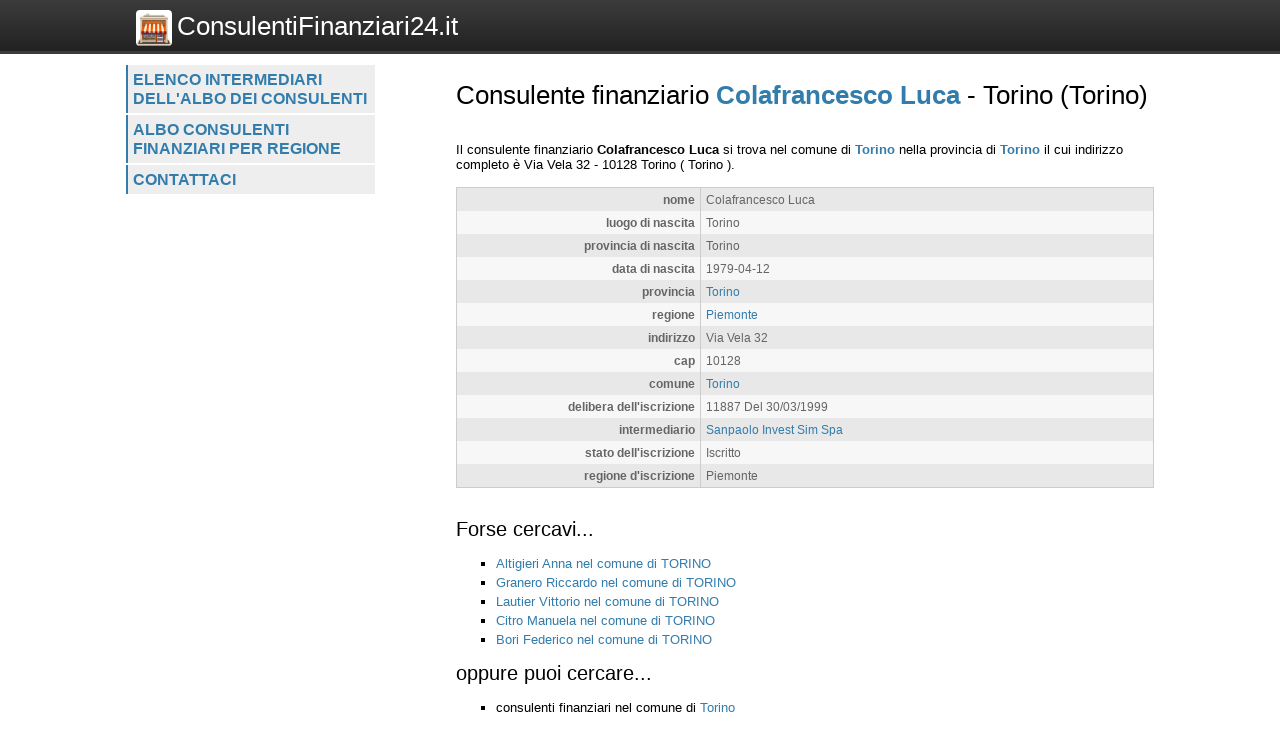

--- FILE ---
content_type: text/html; charset=UTF-8
request_url: https://www.consulentifinanziari24.it/consulenti/scheda/colafrancesco-luca/22781
body_size: 2137
content:
<!DOCTYPE html>
<html>
    <head>
 
        <title>Consulente finanziario Colafrancesco Luca  - 
	            Torino (Torino) - Consulentifinanziari24.it</title>
		<meta http-equiv="Content-Type" content="text/html; charset=utf-8" />
        <meta name="viewport" content="width=device-width, initial-scale=1, maximum-scale=1" />
        <!--
        <META http-equiv="expires" content="Wed, 04 Mar 2026 15:36:59 GMT" />
        <meta http-equiv="cache-control" content="public" />
        -->
        <META NAME="Description" CONTENT="Colafrancesco Luca si trova nel comune di Torino nella provincia di Torino il cui indirizzo completo è Via Vela 32 - 10128 Torino( Torino )." />
        <meta name="robots" content="index, follow" />
        
		<link rel="shortcut icon" href="https://www.consulentifinanziari24.it/favicon.ico" type="image/x-icon" />
		<link rel="apple-touch-icon" href="https://www.consulentifinanziari24.it//apple-touch-icon.png" />
		<link rel="apple-touch-icon" sizes="57x57" href="https://www.consulentifinanziari24.it/apple-touch-icon-57x57.png" />
		<link rel="apple-touch-icon" sizes="72x72" href="https://www.consulentifinanziari24.it/apple-touch-icon-72x72.png" />
		<link rel="apple-touch-icon" sizes="76x76" href="https://www.consulentifinanziari24.it/apple-touch-icon-76x76.png" />
		<link rel="apple-touch-icon" sizes="114x114" href="https://www.consulentifinanziari24.it/apple-touch-icon-114x114.png" />
		<link rel="apple-touch-icon" sizes="120x120" href="https://www.consulentifinanziari24.it/apple-touch-icon-120x120.png" />
		<link rel="apple-touch-icon" sizes="144x144" href="https://www.consulentifinanziari24.it/apple-touch-icon-144x144.png" />
		<link rel="apple-touch-icon" sizes="152x152" href="https://www.consulentifinanziari24.it/apple-touch-icon-152x152.png" />

        <script type="text/javascript">
            var site_url = "https://www.consulentifinanziari24.it/";
            var base_url = "https://www.consulentifinanziari24.it/";
            var tpl_folder = "https://www.consulentifinanziari24.it/public/tpl";
        </script>          
        
		<script src="https://www.invernomuto.net/ads_manager/adsenseFallback.js"></script>

		<link type="text/css" href="https://www.consulentifinanziari24.it/public/tpl/css/style.css" rel="stylesheet" />
<link rel="canonical" href="https://www.consulentifinanziari24.it/consulenti/scheda/colafrancesco-luca/22781" /><link rel="amphtml" href="https://www.consulentifinanziari24.it/consulenti/scheda/colafrancesco-luca/22781?view=amp">		 
        <style>
		a, h1 b, #graffa{ color: #337DAC; }
		</style>
		

	    <script async src="//pagead2.googlesyndication.com/pagead/js/adsbygoogle.js"></script>
		<!-- INIZIO RICHIESTA PERSONALIZZAZIONE BANNER -->
		<!--* TOGLIERE IL RICHIAMO AL VECCHIO FILE JS COOKIE_LAW IN BASSO  -->
		<!-- <script>(adsbygoogle=window.adsbygoogle||[]).pauseAdRequests=1;</script> -->
		<!-- FINE RICHIESTA PERSONALIZZAZIONE BANNER -->
	    <script>
	      (adsbygoogle = window.adsbygoogle || []).push({
	        google_ad_client: "ca-pub-5568848730124950",
	        enable_page_level_ads: true
	      });
	    </script>

</head>
<body>
	<div id="header" class="clear_after">
		<div class="container">  
		    <div id="logo">
		        <a href="https://www.consulentifinanziari24.it/"><img src="https://www.consulentifinanziari24.it/logo.png" alt="Logo">ConsulentiFinanziari24.it</a>
		    </div>
			    
		    <div id="search">
		        		    </div>
	    </div>
	</div>

	<div id="wrapper" class="container">
		<div id="leftblock">
		    
		    <div id="menu">
		        <ul class="clear_after"><li><a href="https://www.consulentifinanziari24.it/consulenti/lista/intermediario" class="">
                    Elenco intermediari dell'albo dei consulenti</a></li><li><a href="https://www.consulentifinanziari24.it/consulenti/lista/regione" class="">
                    Albo consulenti finanziari per regione</a></li><li><a href="https://www.consulentifinanziari24.it/contattaci/" class="">
                    Contattaci</a></li></ul>		    </div>
		    
			<div id="moduli_left_top">			
	        				</div>
			
	        <div id="banner_left">
	        	
					<ins class="adsbygoogle"
					    style="display:block"
						data-ad-client="ca-pub-5568848730124950"
					    data-ad-slot="7515241963"
					    data-ad-format="auto"></ins>
					<script>(adsbygoogle = window.adsbygoogle || []).push({});</script>	        </div>
	        
			<div id="moduli_left_bottom">			
	        				</div>
			
			<div id="box_left">			
	        				</div>			        
        
		<!--        
			<div class="holder">
	            	        </div>    
		-->
    	</div>
	      
	    <div id="content">
	    	<div id="menu_small">
		        <ul class="clear_after"><li><a href="https://www.consulentifinanziari24.it/consulenti/lista/intermediario" class="">
                    Elenco intermediari dell'albo dei consulenti</a></li><li><a href="https://www.consulentifinanziari24.it/consulenti/lista/regione" class="">
                    Albo consulenti finanziari per regione</a></li><li><a href="https://www.consulentifinanziari24.it/contattaci/" class="">
                    Contattaci</a></li></ul>		    </div>
			<div id="moduli_center_top">			
	        				</div>	    
	    		        <div id="testo">
	            	            <? if($title) : ?>
<h1>Consulente finanziario <b>Colafrancesco Luca</b>  - 
	            Torino (Torino)</h1>
<? endif;?>
<div id="consulenti-scheda-intro">
                </div><div id="banner_adsense_top_scheda">
					<ins class="adsbygoogle"
					    style="display:block"
						data-ad-client="ca-pub-5568848730124950"
					    data-ad-slot="8991975166"
					    data-ad-format="auto"></ins>
					<script>(adsbygoogle = window.adsbygoogle || []).push({});</script></div>Il consulente finanziario 
		            
        	<span itemscope itemtype="http://data-vocabulary.org/Organization"> 
			<b><span itemprop="name">Colafrancesco Luca</span></b> si trova nel comune
            di <b><a href="https://www.consulentifinanziari24.it/consulenti/elenchi/comune/torino/7292">Torino</a></b> nella provincia di <b><a href="https://www.consulentifinanziari24.it/consulenti/elenchi/provincia/torino/11">Torino</a></b> il cui indirizzo completo è 
			<span itemprop="address" itemscope itemtype="http://data-vocabulary.org/Address">
				<span itemprop="street-address">Via Vela 32</span> - <span>10128</span> <span itemprop="locality">Torino</span>
				( <span>Torino</span> ).
			</span><br /></span>
					<table class="struttura"><tr class="dark"><td class="label">nome</td><td class="value">Colafrancesco Luca</td></tr><tr class="light"><td class="label">luogo di nascita</td><td class="value">Torino</td></tr><tr class="dark"><td class="label">provincia di nascita</td><td class="value">Torino</td></tr><tr class="light"><td class="label">data di nascita</td><td class="value">1979-04-12</td></tr><tr class="dark"><td class="label">provincia</td><td class="value"><a href="https://www.consulentifinanziari24.it/consulenti/elenchi/provincia/torino/11">Torino</a></td></tr><tr class="light"><td class="label">regione</td><td class="value"><a href="https://www.consulentifinanziari24.it/consulenti/elenchi/regione/piemonte/13">Piemonte</a></td></tr><tr class="dark"><td class="label">indirizzo</td><td class="value">Via Vela 32</td></tr><tr class="light"><td class="label">cap</td><td class="value">10128</td></tr><tr class="dark"><td class="label">comune</td><td class="value"><a href="https://www.consulentifinanziari24.it/consulenti/elenchi/comune/torino/7292">Torino</a></td></tr><tr class="light"><td class="label">delibera dell'iscrizione</td><td class="value">11887 Del 30/03/1999</td></tr><tr class="dark"><td class="label">intermediario</td><td class="value"><a href="https://www.consulentifinanziari24.it/consulenti/elenchi/intermediario/sanpaolo-invest-sim-spa/9">Sanpaolo Invest Sim Spa</a></td></tr><tr class="light"><td class="label">stato dell'iscrizione</td><td class="value">Iscritto</td></tr><tr class="dark"><td class="label">regione d'iscrizione</td><td class="value">Piemonte</td></tr></table>
					<div style="clear: both;">
					<ins class="adsbygoogle"
					    style="display:block"
						data-ad-client="ca-pub-5568848730124950"
					    data-ad-slot="3085042360"
					    data-ad-format="auto"></ins>
					<script>(adsbygoogle = window.adsbygoogle || []).push({});</script></div>
		            <div class="dashed"></div>
		            <div id="forse_cercavi">
		            <h2>Forse cercavi...</h2>
		            <ul>
		                <li><a href="https://www.consulentifinanziari24.it/consulenti/scheda/altigieri-anna/57081">Altigieri Anna nel comune di TORINO</a></li><li><a href="https://www.consulentifinanziari24.it/consulenti/scheda/granero-riccardo/23954">Granero Riccardo nel comune di TORINO</a></li><li><a href="https://www.consulentifinanziari24.it/consulenti/scheda/lautier-vittorio/24169">Lautier Vittorio nel comune di TORINO</a></li><li><a href="https://www.consulentifinanziari24.it/consulenti/scheda/citro-manuela/59451">Citro Manuela nel comune di TORINO</a></li><li><a href="https://www.consulentifinanziari24.it/consulenti/scheda/bori-federico/22067">Bori Federico nel comune di TORINO</a></li>    
		            </ul>
					</div>
					<div id="oppure_cercavi">            
		            <h2>oppure puoi cercare...</h2>
		            <ul>
		                <li>consulenti finanziari nel comune di <a href="https://www.consulentifinanziari24.it/consulenti/elenchi/comune/torino/7292">Torino</a></li>
		                <li>consulenti finanziari nella provincia di <a href="https://www.consulentifinanziari24.it/consulenti/elenchi/provincia/torino/11">Torino</a></li>
		                <li>consulenti finanziari nella regione <a href="https://www.consulentifinanziari24.it/consulenti/elenchi/regione/piemonte/13">Piemonte</a></li>                
		            </ul>
					</div>	        </div>
			<div id="moduli_center_bottom">			
	        				</div>
	        	        
	    	<div id="left_col_small">
		        		    </div>
	        
	    </div>
	    
	    <div style="clear: both;"></div>
  	</div>
	  <!-- <script src="cookie-adsense.js"></script> -->
<!-- <script async src="/cookie_law.js"></script> -->
</body>
</html>

--- FILE ---
content_type: text/html; charset=utf-8
request_url: https://www.google.com/recaptcha/api2/aframe
body_size: 265
content:
<!DOCTYPE HTML><html><head><meta http-equiv="content-type" content="text/html; charset=UTF-8"></head><body><script nonce="VO8iMnEyAVrtbG-2CA5nYA">/** Anti-fraud and anti-abuse applications only. See google.com/recaptcha */ try{var clients={'sodar':'https://pagead2.googlesyndication.com/pagead/sodar?'};window.addEventListener("message",function(a){try{if(a.source===window.parent){var b=JSON.parse(a.data);var c=clients[b['id']];if(c){var d=document.createElement('img');d.src=c+b['params']+'&rc='+(localStorage.getItem("rc::a")?sessionStorage.getItem("rc::b"):"");window.document.body.appendChild(d);sessionStorage.setItem("rc::e",parseInt(sessionStorage.getItem("rc::e")||0)+1);localStorage.setItem("rc::h",'1768750622061');}}}catch(b){}});window.parent.postMessage("_grecaptcha_ready", "*");}catch(b){}</script></body></html>